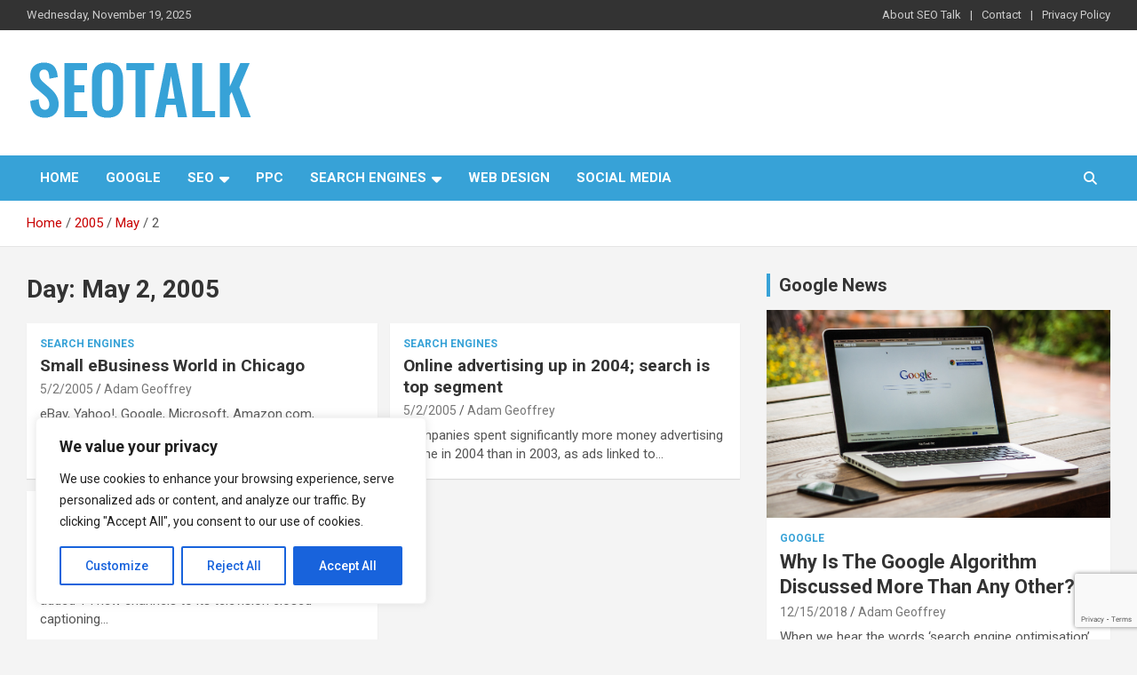

--- FILE ---
content_type: text/html; charset=utf-8
request_url: https://www.google.com/recaptcha/api2/anchor?ar=1&k=6LenOZseAAAAALZQSHXo_JwpqONErViMjuWQe97B&co=aHR0cHM6Ly93d3cuc2VvdGFsay5iaXo6NDQz&hl=en&v=TkacYOdEJbdB_JjX802TMer9&size=invisible&anchor-ms=20000&execute-ms=15000&cb=1hwxjbg8ji2o
body_size: 45057
content:
<!DOCTYPE HTML><html dir="ltr" lang="en"><head><meta http-equiv="Content-Type" content="text/html; charset=UTF-8">
<meta http-equiv="X-UA-Compatible" content="IE=edge">
<title>reCAPTCHA</title>
<style type="text/css">
/* cyrillic-ext */
@font-face {
  font-family: 'Roboto';
  font-style: normal;
  font-weight: 400;
  src: url(//fonts.gstatic.com/s/roboto/v18/KFOmCnqEu92Fr1Mu72xKKTU1Kvnz.woff2) format('woff2');
  unicode-range: U+0460-052F, U+1C80-1C8A, U+20B4, U+2DE0-2DFF, U+A640-A69F, U+FE2E-FE2F;
}
/* cyrillic */
@font-face {
  font-family: 'Roboto';
  font-style: normal;
  font-weight: 400;
  src: url(//fonts.gstatic.com/s/roboto/v18/KFOmCnqEu92Fr1Mu5mxKKTU1Kvnz.woff2) format('woff2');
  unicode-range: U+0301, U+0400-045F, U+0490-0491, U+04B0-04B1, U+2116;
}
/* greek-ext */
@font-face {
  font-family: 'Roboto';
  font-style: normal;
  font-weight: 400;
  src: url(//fonts.gstatic.com/s/roboto/v18/KFOmCnqEu92Fr1Mu7mxKKTU1Kvnz.woff2) format('woff2');
  unicode-range: U+1F00-1FFF;
}
/* greek */
@font-face {
  font-family: 'Roboto';
  font-style: normal;
  font-weight: 400;
  src: url(//fonts.gstatic.com/s/roboto/v18/KFOmCnqEu92Fr1Mu4WxKKTU1Kvnz.woff2) format('woff2');
  unicode-range: U+0370-0377, U+037A-037F, U+0384-038A, U+038C, U+038E-03A1, U+03A3-03FF;
}
/* vietnamese */
@font-face {
  font-family: 'Roboto';
  font-style: normal;
  font-weight: 400;
  src: url(//fonts.gstatic.com/s/roboto/v18/KFOmCnqEu92Fr1Mu7WxKKTU1Kvnz.woff2) format('woff2');
  unicode-range: U+0102-0103, U+0110-0111, U+0128-0129, U+0168-0169, U+01A0-01A1, U+01AF-01B0, U+0300-0301, U+0303-0304, U+0308-0309, U+0323, U+0329, U+1EA0-1EF9, U+20AB;
}
/* latin-ext */
@font-face {
  font-family: 'Roboto';
  font-style: normal;
  font-weight: 400;
  src: url(//fonts.gstatic.com/s/roboto/v18/KFOmCnqEu92Fr1Mu7GxKKTU1Kvnz.woff2) format('woff2');
  unicode-range: U+0100-02BA, U+02BD-02C5, U+02C7-02CC, U+02CE-02D7, U+02DD-02FF, U+0304, U+0308, U+0329, U+1D00-1DBF, U+1E00-1E9F, U+1EF2-1EFF, U+2020, U+20A0-20AB, U+20AD-20C0, U+2113, U+2C60-2C7F, U+A720-A7FF;
}
/* latin */
@font-face {
  font-family: 'Roboto';
  font-style: normal;
  font-weight: 400;
  src: url(//fonts.gstatic.com/s/roboto/v18/KFOmCnqEu92Fr1Mu4mxKKTU1Kg.woff2) format('woff2');
  unicode-range: U+0000-00FF, U+0131, U+0152-0153, U+02BB-02BC, U+02C6, U+02DA, U+02DC, U+0304, U+0308, U+0329, U+2000-206F, U+20AC, U+2122, U+2191, U+2193, U+2212, U+2215, U+FEFF, U+FFFD;
}
/* cyrillic-ext */
@font-face {
  font-family: 'Roboto';
  font-style: normal;
  font-weight: 500;
  src: url(//fonts.gstatic.com/s/roboto/v18/KFOlCnqEu92Fr1MmEU9fCRc4AMP6lbBP.woff2) format('woff2');
  unicode-range: U+0460-052F, U+1C80-1C8A, U+20B4, U+2DE0-2DFF, U+A640-A69F, U+FE2E-FE2F;
}
/* cyrillic */
@font-face {
  font-family: 'Roboto';
  font-style: normal;
  font-weight: 500;
  src: url(//fonts.gstatic.com/s/roboto/v18/KFOlCnqEu92Fr1MmEU9fABc4AMP6lbBP.woff2) format('woff2');
  unicode-range: U+0301, U+0400-045F, U+0490-0491, U+04B0-04B1, U+2116;
}
/* greek-ext */
@font-face {
  font-family: 'Roboto';
  font-style: normal;
  font-weight: 500;
  src: url(//fonts.gstatic.com/s/roboto/v18/KFOlCnqEu92Fr1MmEU9fCBc4AMP6lbBP.woff2) format('woff2');
  unicode-range: U+1F00-1FFF;
}
/* greek */
@font-face {
  font-family: 'Roboto';
  font-style: normal;
  font-weight: 500;
  src: url(//fonts.gstatic.com/s/roboto/v18/KFOlCnqEu92Fr1MmEU9fBxc4AMP6lbBP.woff2) format('woff2');
  unicode-range: U+0370-0377, U+037A-037F, U+0384-038A, U+038C, U+038E-03A1, U+03A3-03FF;
}
/* vietnamese */
@font-face {
  font-family: 'Roboto';
  font-style: normal;
  font-weight: 500;
  src: url(//fonts.gstatic.com/s/roboto/v18/KFOlCnqEu92Fr1MmEU9fCxc4AMP6lbBP.woff2) format('woff2');
  unicode-range: U+0102-0103, U+0110-0111, U+0128-0129, U+0168-0169, U+01A0-01A1, U+01AF-01B0, U+0300-0301, U+0303-0304, U+0308-0309, U+0323, U+0329, U+1EA0-1EF9, U+20AB;
}
/* latin-ext */
@font-face {
  font-family: 'Roboto';
  font-style: normal;
  font-weight: 500;
  src: url(//fonts.gstatic.com/s/roboto/v18/KFOlCnqEu92Fr1MmEU9fChc4AMP6lbBP.woff2) format('woff2');
  unicode-range: U+0100-02BA, U+02BD-02C5, U+02C7-02CC, U+02CE-02D7, U+02DD-02FF, U+0304, U+0308, U+0329, U+1D00-1DBF, U+1E00-1E9F, U+1EF2-1EFF, U+2020, U+20A0-20AB, U+20AD-20C0, U+2113, U+2C60-2C7F, U+A720-A7FF;
}
/* latin */
@font-face {
  font-family: 'Roboto';
  font-style: normal;
  font-weight: 500;
  src: url(//fonts.gstatic.com/s/roboto/v18/KFOlCnqEu92Fr1MmEU9fBBc4AMP6lQ.woff2) format('woff2');
  unicode-range: U+0000-00FF, U+0131, U+0152-0153, U+02BB-02BC, U+02C6, U+02DA, U+02DC, U+0304, U+0308, U+0329, U+2000-206F, U+20AC, U+2122, U+2191, U+2193, U+2212, U+2215, U+FEFF, U+FFFD;
}
/* cyrillic-ext */
@font-face {
  font-family: 'Roboto';
  font-style: normal;
  font-weight: 900;
  src: url(//fonts.gstatic.com/s/roboto/v18/KFOlCnqEu92Fr1MmYUtfCRc4AMP6lbBP.woff2) format('woff2');
  unicode-range: U+0460-052F, U+1C80-1C8A, U+20B4, U+2DE0-2DFF, U+A640-A69F, U+FE2E-FE2F;
}
/* cyrillic */
@font-face {
  font-family: 'Roboto';
  font-style: normal;
  font-weight: 900;
  src: url(//fonts.gstatic.com/s/roboto/v18/KFOlCnqEu92Fr1MmYUtfABc4AMP6lbBP.woff2) format('woff2');
  unicode-range: U+0301, U+0400-045F, U+0490-0491, U+04B0-04B1, U+2116;
}
/* greek-ext */
@font-face {
  font-family: 'Roboto';
  font-style: normal;
  font-weight: 900;
  src: url(//fonts.gstatic.com/s/roboto/v18/KFOlCnqEu92Fr1MmYUtfCBc4AMP6lbBP.woff2) format('woff2');
  unicode-range: U+1F00-1FFF;
}
/* greek */
@font-face {
  font-family: 'Roboto';
  font-style: normal;
  font-weight: 900;
  src: url(//fonts.gstatic.com/s/roboto/v18/KFOlCnqEu92Fr1MmYUtfBxc4AMP6lbBP.woff2) format('woff2');
  unicode-range: U+0370-0377, U+037A-037F, U+0384-038A, U+038C, U+038E-03A1, U+03A3-03FF;
}
/* vietnamese */
@font-face {
  font-family: 'Roboto';
  font-style: normal;
  font-weight: 900;
  src: url(//fonts.gstatic.com/s/roboto/v18/KFOlCnqEu92Fr1MmYUtfCxc4AMP6lbBP.woff2) format('woff2');
  unicode-range: U+0102-0103, U+0110-0111, U+0128-0129, U+0168-0169, U+01A0-01A1, U+01AF-01B0, U+0300-0301, U+0303-0304, U+0308-0309, U+0323, U+0329, U+1EA0-1EF9, U+20AB;
}
/* latin-ext */
@font-face {
  font-family: 'Roboto';
  font-style: normal;
  font-weight: 900;
  src: url(//fonts.gstatic.com/s/roboto/v18/KFOlCnqEu92Fr1MmYUtfChc4AMP6lbBP.woff2) format('woff2');
  unicode-range: U+0100-02BA, U+02BD-02C5, U+02C7-02CC, U+02CE-02D7, U+02DD-02FF, U+0304, U+0308, U+0329, U+1D00-1DBF, U+1E00-1E9F, U+1EF2-1EFF, U+2020, U+20A0-20AB, U+20AD-20C0, U+2113, U+2C60-2C7F, U+A720-A7FF;
}
/* latin */
@font-face {
  font-family: 'Roboto';
  font-style: normal;
  font-weight: 900;
  src: url(//fonts.gstatic.com/s/roboto/v18/KFOlCnqEu92Fr1MmYUtfBBc4AMP6lQ.woff2) format('woff2');
  unicode-range: U+0000-00FF, U+0131, U+0152-0153, U+02BB-02BC, U+02C6, U+02DA, U+02DC, U+0304, U+0308, U+0329, U+2000-206F, U+20AC, U+2122, U+2191, U+2193, U+2212, U+2215, U+FEFF, U+FFFD;
}

</style>
<link rel="stylesheet" type="text/css" href="https://www.gstatic.com/recaptcha/releases/TkacYOdEJbdB_JjX802TMer9/styles__ltr.css">
<script nonce="hoFe82gkxO1mcgwjzoA1zA" type="text/javascript">window['__recaptcha_api'] = 'https://www.google.com/recaptcha/api2/';</script>
<script type="text/javascript" src="https://www.gstatic.com/recaptcha/releases/TkacYOdEJbdB_JjX802TMer9/recaptcha__en.js" nonce="hoFe82gkxO1mcgwjzoA1zA">
      
    </script></head>
<body><div id="rc-anchor-alert" class="rc-anchor-alert"></div>
<input type="hidden" id="recaptcha-token" value="[base64]">
<script type="text/javascript" nonce="hoFe82gkxO1mcgwjzoA1zA">
      recaptcha.anchor.Main.init("[\x22ainput\x22,[\x22bgdata\x22,\x22\x22,\[base64]/[base64]/[base64]/[base64]/[base64]/[base64]/[base64]/[base64]/bmV3IFVbVl0oa1swXSk6bj09Mj9uZXcgVVtWXShrWzBdLGtbMV0pOm49PTM/bmV3IFVbVl0oa1swXSxrWzFdLGtbMl0pOm49PTQ/[base64]/WSh6LnN1YnN0cmluZygzKSxoLGMsSixLLHcsbCxlKTpaeSh6LGgpfSxqSD1TLnJlcXVlc3RJZGxlQ2FsbGJhY2s/[base64]/[base64]/MjU1Ono/NToyKSlyZXR1cm4gZmFsc2U7cmV0dXJuIShoLkQ9KChjPShoLmRIPUosWCh6PzQzMjoxMyxoKSksYSgxMyxoLGguVCksaC5nKS5wdXNoKFtWaixjLHo/[base64]/[base64]\x22,\[base64]\\u003d\\u003d\x22,\x22AcOiJzAcCGUnRsOJOQYTTAPDtkBBw5lUdT1fTcOJaX3Cs2Vnw6B7w551aHpUw4DCgMKgakRowplfw69xw4LDhBPDvVvDlMKCZgrCpk/[base64]/ChgjCm3R9dgQ4w5/CuyYTwrjCj8O/worDj3U+wq8LFRXCgzF4wqfDucOLPjHCn8ONSBPCjyPCosOow7TCscKuwrLDscOObHDCiMKLBjUkA8KawrTDlw04XXo2acKVD8KcVmHChl3CksOPcx/CmsKzPcO0UcKWwrJfPMOlaMOPLyF6MMKWwrBEaWDDocOyacOUC8O1annDh8OYw7jChcOAPF3DkTNDw7YDw7PDkcK6w7hPwqhCw6PCk8OkwoUrw7ovw7U/w7LCi8KKwoXDnQLCtcODPzPDhVrCoBTDmDXCjsOOHMOeAcOCw7HCjsKAbxrClMO4w7Awfn/[base64]/[base64]/B3fCgcK7w5/Cp8OLwr4FOsKjYynCnsKPwonDuXhbZ8OHBwLDl1XChMOaJ2MUw7ZqTsOewr/CvVcuJ2Ftwr7CvijDucKlw73CgRXCp8OXJA3DolAnw7V/w7XDhArDjcOrwo3CsMKkXnR2JsOOaF8Iw5fDu8O5bQgSw6FTwqHCu8KpeHANKcOwwqYPecKJFRwvw7/DlcOewoRDZ8ObT8Knwr0Pw7ELSMOtw4Ysw7TCoMOQMWTCk8Kbw6NKwoB7w7nCpsKmMm1fJMOMNcKfJUPDky/Dr8KWwoEowqpNwr3Cr0Q+XmnCtcKQwqXDtsKhwrvCmRIELHAow7MFw4fCkWVVKVPCoWPDjcKNw6fDlC/Cn8O3P1bCpMKVcyPDocOBw6UsVMOow5TCvWPDscOlAsKdZsOHwoTDkUbCkMK6dsOlw4TDoCFpw6J+XsO/wpPDuWovwoYIwrfCi2XDrHMVw7bCvl/[base64]/CicK/w50qw5YWXsOkM2nDh3LCmcObwoVoWcO6YGkOwoLDs8OewoZSw5LDqsKnTsOOSClSwoZDOXVRwrJLwqbCti/DiDDCu8K2w7nDv8KWVC3Dn8KBXj4XwrvChh9QwpI/ZHBGw5DDh8OawrfDosKAZsKSwpbCpsO+VMOfVcOjE8O/w6s5bcODHMKXS8OaQG/Cv1jCiHXCpMOOIETDu8KFQAzDrsO7NsOQa8KGKsKnwq/[base64]/w59Vw4fCrU/Ci8O7wqXCnxp3dMK+wqBjw7o8w6BKSHnDg1leXxjCkMO2wovCqENGwo4/[base64]/DsH7Du8ORwr/DvsO5J8K6HMK1T8KNwrXDqsOQFcKjw63CgMOcwrY7RATDgE7Du2dNw61xAMOpwrNmJ8OGw5AvcsK7QsOkw7Uowr5/[base64]/w4sbw6BPw6wsw6LCrcKeT8KVwovCnzlMw64Ywq/Cvhp3wrdAw4jDrsOHRgXDggYLG8KAwqtrw5tPw7jCiAXDl8KRw5cHH3hBwpALw79Yw5RxKyUaw4bDisKNCMKXwr/CvXJMwqdgRSVxw4fCk8KYw4hLw7bDh1sjwpfDgkZcXMOXQMO6w67Cj0lgwpTDrTkzIkXCqBEIw4IHw4rCrgx/wphuLAPCu8K8wprCtlLDqMOYwpIkXsKhYsKZOBINwqTDjAHCiMOscxBKWDENNCrCs1sEeV18w4wfUiAOUcKWwrYjwq7CjcOPw7rDqMOjGy4bw5TCnMOTOXI4w7LDvwIOMMKkMGNCax/Ds8KSw5/CicOCQ8O/[base64]/[base64]/Dn0RuwpfDvA4+HMOzw5AHwqbClBrDhizDvMKiwq9tLEwzaMOdSh7CiMOADBzDvcOIw5JPwqsLNMOxwpBEYsOxLAJgXsOwwrfDnR1Ew7PCoTnDokXCsV7Dn8Knwo8nw7bCsRzCvXduw49/wonDgsOQw7Q9SlnDvsK8WQNoU0dFwrhuHHPDpsOqWMK+XXkQwqZlwplKH8KMR8O/w5jDlMKkw4PDiCFmc8KxGHTCtHlWDSkswo1CY2UUWcKKETpBV1oTI1lEFSE1MsKoFwtLw7DDk1TDtsKow6kJw73Dpi7CuHJuJsKfw5/CnR4ID8KlbXLCm8Ovwpkww5bCiHMFwonCiMONw5HDvMOYDcKjwobDnw11EMOYwqVpwpsdwpFkCEcYJEwNB8Kjwp/DrcO5TsOrwqzCsVRaw63Cs10Uwqlgw7sxw6UoVcOiK8O0wpY/RcO/wocDYxJSwoUIGFp1w7I5A8OEwq/[base64]/DjThEQ8OaHMKQYsKUVMONwoIUKsO5OzfDvcOIGsKnw5shUF/DisKSw4/[base64]/[base64]/[base64]/CpS3DmmQEwoYBw4TDjD/Ciz5aw6tPwobClR3DmMO0SHnColLDl8OzwqfDvMOUMzjDi8Ojw4UEwprCocKBw7/DtyZoFCgkw7sXw7hsLwLCkBQnw7vCsMO9Py4GH8K/[base64]/Dlxt9w5NORcKVw6jDugdXwp4Cw6TDhgHCtAnCmk7Dt8OawoRjOsOhNMK/[base64]/[base64]/[base64]/w4xYP8OgLsKECXTCoCbDh1w0CBbCi8OkwoJ7L3V8wrrCtHAyeznCmlQXEsK1QXcAw5PCkAzCjVs+w5JlwrNIQgvDvcK1PXoOIhBaw4fDhxNHwp/Di8OnASbCr8K/w67Dk07DqmLCkcKMwqPCpsKRw5wmSMOQwrzCsG/CunfCpkPCrwolwrkzw6/DpDvDpDAeCcKkT8KzwolIw5N3CSTDqx1Ow5gPI8O/[base64]/DoMKqwp/CnXt7SHbCrGx8VsOgw7/[base64]/CrWN0w7Bgw6bCpMOEasOfED7CkMOyY3vDsCZPwqrCoRY/wr5zw6MhdmvDmU5kw5xywq40wo1lwop2wpU7KEzCikrCrMKlw5vCjcKtw50Bw4htw71UwoTCmcOJHj49w7cmw4Y/wrbClBTDmMONZMOBA2zCnXhVUsKeaHYCCcKrwpzDiVrDkQY2w4ZNwovDqcKtwp8GQ8KYw69ew4dHDzQZw5UtAEwZw5LCszbDs8O8OMOhE8OHLWUedS5Jw5bCi8Oiwrlhf8O9wqQ7wp05wq7Cv8OXOgJDDn7CusOrw5/[base64]/Dkk5ScTzDocOxK8O5JMOdw5sTw58ARsKAOX5pwr3Do8OXw7TCicKHMUgjAMO/McKvw6fDlcOsKsKtJ8Ktwp1IIcOMVcOSWsO3OcOPRsK+wrDCsAA3wrh/d8K2THkdJsKHwqnDpz/CnBFIw43CiUTCvMK8w7/[base64]/E2nCiyPCpMKbwovDtsO0PMKEwoTCtcOZC2wKTQ8uQcKxV8Oiw5/DgnvDlj4NwpXDlcKKw57DhDnDgl/DhgPCq3TCv0Yyw7AAw7sWw55Kw4LDljsLwpdXw5XCucOWcsKZw5QrUsOww7TDlUXCr393ZXl/CsOETmPCjcKtw4xQUQHDkcKaMMOsITtKwqdlRXteMzwPwop8FH0mw7Zzw7hKWsKcw5hTe8KLwrrCqlsjFMKuwqPCrcOvVMOnfsOaT1DDpMO+wrEtw4cFwq1/QMK1w4Jgw5XCgMK9M8Kia3XCm8K1w4LDjcK4RcO/K8Ogw5obwrATYXwXwrTClsOXwp7Co2rDtcO5w5lmw5zDq2/CgjpJCsOjwpDDvDR5FmvClHw2G8K1IMK8AMKUDUzDsRNewqTCrMOyEhbCumQvTcOeJcKXwrkgT3nDtgpLwqvCozZxwrfDtTgUe8KETMODPnPChsOFwr/CrQjDg28nKcOZw7HDvcOPKhjCi8KgIcOww4gOIEXDgV8rw5HDs11Xw5Z1woVowqHCusOmwpTDrgYUwrLCqAcjO8K9GiECbcOXXkM9wqk+w6xhFxDDl1/Ck8OLw59Hw5TDlcOSw4p6w6hyw7x9wp7CtsOKZsOtGAdCAizCjsOVwqIqwqHDlMKGwqchYBhLW1A1w4ZVdsOpw7MkPMKgay55wonCt8OkwoTDq05/w7kOwpzCkUzDoTxjdsKSw6nDkcKnwqlwM1/[base64]/DsEvDiMOcdh7DtSJ3S0dmSMKJKAwCwo0wwpvDkXRRwrjDuMKfw5rCt3c9EMKgwp3DlcOIwq9GwqcBU1YxdX3CqQbDuCfDnHLCqcKDEMKhwp/DkTfCtmIzwok0GMKrDlHCusOew7vCk8KODcKCfBlqwrNRw58vw51Uw4IxdcOfUSEIPig/TMONEVLDk8OMwrdbwpvDt1NUwpkbw7oGw4ZVDVx8O0UXKMOueT7Cj3TDq8OjSHpswrbCjcOBw4sHwpjDn01BYTErw63Cs8KSEMOmHsK6w7EjY1bCvB/Cvkpxw7ZeMsKLw4zDksK0LsKUR3TDlcOWccOLIMOACE/CtcO3w6HCpxnDsTZnwoppb8K7wppCw5bCksO2Hy/[base64]/wr/[base64]/[base64]/[base64]/[base64]/ClMO+NMKRw4ljw5hFOcO1wqc6wpTDqSNQGkIVFTcaw6VHUMKIwpN1w5vDqMOZw6o3w77CoWzCm8Kuwp/DgWXDnHYmw6UxcXPCsFFqw5HDhHXDnx/CisOJwq3CvcKyNMKXwrh1wr5vfFF5H3VUw5Qaw4HDkFPCk8OSwqrDpcOmwqjCjcKzXW9wLWIEB05VOUPDo8OSwqUhw4wINcKDWsKVw4LCqcOnRcOOwrHCgyo9OcO/J1fCo2Zzw5DDiQ7Cm10TfcKrw50cw47DvX1FbULDg8Kow5BGFsK2w4rCosOmUsOpw6ceIDnCoxbDvh9sw4LCiHBiZMKuQ1bDjAdcw5p7e8KzJ8KyPMKPQhoFwr4rwq1Iw6siw4Nsw5/[base64]/esOswr4sXMOAe3Z6MRvDvsKsdsKuwrvCkcOUZkHCgCnDjCjCrjxuHsOBB8OHw47DsMO1wqhzwoFDZENdN8Ofw4wYGcO+C1PChMKqdlPDlzkRRWZGdFXCvsKkwrp/[base64]/[base64]/[base64]/[base64]/wpnDmmTChjLDusK2UsObZTF5w5QhDRFnB8OWw7MUQ8Oow7zCm8OZGmgMWsKIwrbClVxTwonCtkPCkzwnw7BHFDg8w6HDsHdnUGXCsz5Pw6/Cr27Cq1kKw75GMMOXw53DuQzCkMKLw6Abw6/CmRcTw5N6f8OfJcOUXMKhBUPDjBxND0M4HMOADSs6w5fChUHDnsKzw5vCu8KEcwQjw41Aw5BYdmcIw5PDmWfCsMKWb0jCnhTDkF3DnMK/RgseG204wrTCn8O3FMKkwpzCkMKnNMKrZ8KaeBzCs8KQIVrCu8KQOCNrw40WQDNqwrZawowCH8Oxwpk1w4/ClMOVwr4GPVfCtnhsDGzDln3Dv8ONw6LCjMOPasOOw6/DtxJjw4NWAcKsw4d1X1HCtsKZVMKKwo0mwo90dm81G8Olw4LDnMO3a8K4OMO5w4HCtT0Sw5rDocKYZMKTc0nDnGwRwoXDvsK3wrfDjsO6w6B/[base64]/[base64]/[base64]/CuUkTEmHDrMOFAFvCg03CmsORwqrDo1o9bRNRw67DsibCmj1hCH91w7LDsQ5Fdzx+F8KHdMO7BxnDssK9RcOrwrIWaHY+wpnCq8OGOMKGCjwrFcOOw6vCmy/CvUxkwr/[base64]/ClSHCn8KNLMKlTWvCtMOxf8K5OsOdw5N8wrrCosO+YTQIbsKVaT4Pw6Nnw4hJezsfa8OSFAI+SMOVZCjDkE3DkMKaw7RKwq7CmMOaw53DicK0Xm89wq5dYsKrUB/DpcKtwoBcRRxewqfCsB/DvggTcsOzwq8Kw75QWMKCG8KjwqLDmUcEcClJW2/DmFnDuHHCn8OCwp7DmMKwAMO1I0hTwqTDjmB1KMKkw57DlVU6FxjCtQpew754MsKMXDTDncOdJcKEQz1SbgsUHMOrGi3CncOWw4wiHyI/wp/[base64]/CncKbwpfCuMKvDsKxwrPDncKfw6hZw7p2TiwZVWUWUsOPfA3DucKkOMKEw5JlEydvwpIULMOfAcKdZ8OUw7MOwqtJBcOEwrdtGsKQw714woxwS8KhBcO8IMOSTn8pwqTDtknDhMKow6rDnsKgZMO2R040X3ZpMgdhwr1BQ3TDrcOTw4goLThfw603HEbCjcOCw5nCpC/DoMK6fMO6BMK3wpIAScKUVWM8cVABdGHDn1vDrMK9IcK8w5XCoMKOaSPCmMK9Xw/DuMK/KwEEX8OrRsKlw77DnhbCkcOtw5TDl8OFw4jDj3VYAi8MwrcnUjTDm8K+w6IVw415w4kWwqrCsMO4Ojh+w4UswqrDsUbDg8OdMcOKMcO7wrvCmsKySltqwqseGS07IcOUw6vCgxPCjsK3w7cgT8O0Dhwhw7TDq17DpBLDsU/[base64]/DtVx+w6nCncOKPMKewpl2X8K+wrABw6USw4LCgMO0w6oxKcOtw4nDg8Kvw7Iow6HCoMO/w77CikfCsDJQMBrDjm5wdwhNGcKdd8Otw5w9wqchw6vCkUlZw4IQwqzCmQPCicKew6XDvMO3F8K0wrtwwpk/KUxEN8OHw6Ymw5vDrcKKwrjCqGbDkMO4TQkOdMOGIBRqBxZ8dULDuz0/wqbCkWwvX8KXMcKJwp7CtnHDpTEjw5YMEsO2UgktwqtiLAXDjMKLw71Bwqx1Q0vDq3QAW8KJw61CX8OAa23Dr8KWwoHDs3/DhMOYwrJ6w4JDfsONasKUw7TDlcKyWR/CgsOOw4zCh8OVFhfChU3Dnwlkwrt7woDCiMOhdW3DtzLCu8OBKy3CmMO/wqF1CsOvw7wPw49YGDkHc8K0NHjCnsOGw6dYw7nCv8KUw7QiWAbDpW/CljpUw6ETwoAfOgQKw4IUZW3DlCs1wrnDp8KDSktzwp5ZwpR1worCr0bCjR3Ci8Ocwq3Dn8KnNz98QMKZwozDqAzDky8DJsO6J8OKw5siCsOLwprCisOkwpbDkcOuVC8AcFnDpVnCqsKSwo3CqQ4Kw6LCvsOFDV/ChsKUfcOYPMORwqnDtQTCtztNW2zCpEc7wpTCgAZlfMKIOcO3dV7DoWvCikM6F8OjEsOIwp3CnyIPw5zCqsO+w4VRI0fDpWZpWR7Cig02wq7DmX/DhEbCrDMQwqQ5wrLCsktMOEUoJ8KxeEwNccOQwrAFwrl7w6c0woNBTA7DnTtcIcOBb8OQw5DDrcO4w6jCrRQ6RcKpw68Ne8ORDE48WVM+woQQwohNwofDlcK1ZcOlw5nDn8O0YR0OBFvDpsO3wosVw7Rlwp/[base64]/[base64]/PQIMw404wpPCicOrwqbCgMK/w7LCrcKuwqpcw7ERPgMowrgpScOJw7HDtxM7CRMQRcODwrjDmMKBCnnDsl/DhjpkPMKtw63DlsKKwr/Cg0Q6wqjCj8OHecObwoUFPCPDnsO+cCkFw7bDpDXDkjl/wqlOK21JZEnDmWXChcKMICXCjMKIwrkoTMOCwqrDk8OawoHCi8K7woXDll/CvwbCoMO/aVHCsMKYXRPDocKKwqfCmWLDr8KjNQ/Ck8KXS8K0worCiAvDqiB3w64GF13CncOYC8KFdcO/VMKlUMKjwqEYWFbCsgfDgMKEPsOKw7XDlBTCpGojw7nClMOcwp7CisK+MizDm8Oxw6IOMCbCg8K+A1VqVWrDqMK6ZC49YMK/[base64]/DlMKYKcOfwoJEwqpAQcO6w7vChcOzw4HDs8Khw5jClglswrDDqXlDKxnCqjbCuTIKwqHCqMOwa8OKwp/DlMKwwokcAG3DkEDCs8Kfw7DCuw0Uw6M/[base64]/[base64]/Cu8KACzfDnyLCp29Pc8OKACTDnMKLw7Avwo7Cll1+K0o6SsOpwr9NT8Kgw6JDTn/CicOwdmLCj8Osw7B7w63CgMKlw5RaSxIIw5DDoRBTw7o1Qi8Gwp/DoMKNw4LCtsKIwogDw4HCgwpDwpTCqcK4LMK0w7ZQYcOmOj/[base64]/CgXgYwqV8wpDCucO7HcOKQcO1clNFBQZEV8KCw4lDw7wNQBMyTsOwcGYgEjfDmxVFCcOAGhgAFsKILmbChnvChXoiw7Fgw5LCvsOCw7lcw6PDpjwWIzxrwpHDvcOWw4TCuU/Dqw/DkcOjwo9YwrnCuCRsw7vCugHDq8O5w4fDg30qwqIHw4Uow6jCgVfDkVLDsUDCscKqLBTDrcO+wqLDk1klwrQKO8KlwrhOL8KBcMO/wr7CrcOoMXLDm8Kfw7gRwq1Kw6fDlCR8fHjDv8Olw7vChUpsR8OKwr7CpcKaZBTDucOpw6ELb8O/[base64]/Cm8OHwoBbDcKrwo7DssOTw6zCucK/[base64]/[base64]/DqMKvw5d7wqJua8KfbU/DoMOGacObw77DhAvCocO8wqUEKMOaOBTDncOCDmVSE8OJwqDCpSrDgsKeOB4iwpXDhmjCqMKSwozDmcOvYyrDpMKpw7rCjHbCvRgow6LDrcOtwoYYw5MywpzCr8K/wrTDnUDDgsKfwqXDim5dwph7w7Emw4/[base64]/asKew7vDkcKpGsK+W1cuw5DDphA7w7LCmCrDrMK+w58HDlrCqMK2QMKdJMO3asKKWBNPw5Uvw4zCtSDDtcO7EWvCscKfwo7DgsKocsKLJHUUGsKww6nDviEdTVEtwoLDpcK+NcOXEmJ6AMO6wp3DsMKKw6luw7nDhcKzCRTDsEZEfQ1nVMO4w6h/wqDDkEXCrsKqL8OfYsODQU9ZwqwdbmZKfGdZwr8zw7/DjMKCPMKKw5nCkVLDlcO5bsOjwohBw60/wpMYfmNYXinDhjFydsKiwppoSB/Cl8OeQhBuw4tTd8ORKsOgYQ0Ow40zccOvw6LCksOBRAnCqMKcKEwHwpIyeyUERcKnwqzCpBUjPMOUw6/Cl8KrwqXCvCXCtMOrwo/DisO2IMOJwpPDoMOvDMKswo3DtsOzw7oUW8OXwp4Xw5nCgBNGwrNcw7MTwos0awrCr2Jow5wLKsOjecOAccKhw6Z5N8KeaMO2w6bCq8O/GMKbw5HDrk1qLyPDtXHCgUHDk8KCwqF0w6QYwrUCTsKxwoZnwoFLIkzCksO2wqbCpcO4wqrDtMOEwrTDomHCgMKpw5J3w4wow6zDuBfCtxHCrAoVd8Oaw5Nrw6TDnEvCvnfCvTx2GFrCihnDtmoJwo4PR2vDq8OGw4vCr8KnwrBMAsOjCMOhIcOGbcKYwoA/wpodOcOPw6IjwqbDsVowDcOGRsO6MsO2ByfCjsKhagzCuMKnwozCgXDCuTcERMOywojCuSEcfiwqwqXDscO4woMkw60+w6jCnSIUw6jDjsO6wooDH1HDqsO1I2tdM3rDqcK9w6Mcw6FZBMKPEUTDklQ0Y8Kcw7rDnWs/I18gw6bClw9WwpExw4LCvVPDnFdHPsKaEHbCs8KxwrsbbiDCqX3CpW1BwqPDlsOJRMOzwp1bw6rCqMKDNVYgIMOjw6jCvsKnTMOZRyLDlkcZdMKfw53CsiVBw7wGwrocRW/DhcOdCxvDuwRZaMOSw5kbUUrCtU/DgcK5w4LDuyLCsMK0wptPwqzDnVZSBXIROX9Gw6YXw6/CrA/CkwbDl05Dw7FgIGMsJxTDtcKoL8K2w4oNAVZId0jDlcKKGRxFBBNxe8OPesOVHjAhBC7CjsKaDsKGNmQmehZUdhQ2wovDjQllBcKTwoTCjy3DnS1kw6Fawo9LEBQaw4TCsQHCo3bChsO+w7YEwpBLesO3w4R2wo/DpMKmJAjDocOxTMK/MMK8w6/Do8OYw47CghvDqDIPLyTCjy9fB0zCkcOFw74pwr7DhMKmwojDoQw5woYVEHzDqTUFwr/DhSTCmnpHw6fDmF/DqVrDmcK1w7JYC8OUKsOGw5/DqMOKLlUUw5nCrMOXd0lLbsOFLwPDiwoKw6zDhUtdfsOmwqtSFwfDsnpyw4vDoMOlwo8Nwp5qwqvDm8OcwoJOBWXDrR8kwrpzw5vCpsO7dcKuw4DDtsKYCRhLw4R7HMKwNknCoFRtLA7CvcKLD1vDgMK/w73DrQd4wqDCrcOvwrAAw4fCuMO6w5jDssKpMMKoYGBXS8OKwoYYRVTCmMOHwovCl23CosOaw4DChsKiZGxMSD7CqzzCmMKpOjbDuGPDkDLDhsKSw61Ywp9aw5/CvsKMwoPCqMK5dEzDnMKuw60EMV0HwpUDDMO6M8KSG8Kqwo5Mwp/Dk8Ocwrh9ccKkwrvDlSMkwrPDo8KPR8KqwoYeWsO3MMKrL8O0T8ORw6DDkH7DtMK4cMK/dh/DsCPCg1MmwqVFw5PDk0vCpnDCqcKoX8O3Yz/Cv8O4AcK6VMOTcSDCmMOxw7zDknlMJMO3IMKKw7jDsgXDjsOxwpnChsKEfsKNw4rCosOiw47DsxcRP8KkbsOBRFdNScOyRDrDiyPDisKHI8K2SsKvwpLCncKuIibCvsO7wr7CmREbw6jClGQ8E8OFazMcwrHDngnCosOxw6vDoMO3w7MhKMOHwrXCgsKoG8O9wrI2wp/DpsKHwoDCn8KhMRonwqZ9cXrDuHPCsXbCij3DtEHDlsOjQAhUwqbCrG3Dq2orcgvCoMOmFsOAwqrCsMKhYcOQw7LDpsKuw7dMan0rSkpsWAA1wofDssObwq/DqnkQWig/wqXChShEc8O5cWJIRcO2BUwxSgDDnsO8woohFm3CrE7DsXPCssOYf8Kww7gvXsOWw6DDmW7Clz3ClSjDvMKOLmkiwrtFwqLCunzDt2Acw5dhNyo/UcKJKsOmw7TDpsO/cXnDk8KpW8O/[base64]/[base64]/DjUfCs8OYw57Dj0zDhw/[base64]/ClGnDnQ7CshFOw49rw7sbKcOuwpnCsEUrJAF8w58xYydFwrbDm0pXw6B6w6hvwoQpC8OcXi8pwonDsG/Cu8O4wozCt8OjwqlHABDCiExiw6TCncOFw4wcwphbw5XDpUfCmxbDnsOcH8O8wr0pXkV9R8O4OMKJSHw0I1tkJMOKFMOCesOrw7dgFy0hwo/CiMO1ccObQsORw5TCkcOgw6HDlnrDglUGdcO/AMO/PsOmE8OoB8KDw5Q/wrxZwp7Dk8OqZy5LfsK+w6fCg3DDvgVlEsKZJxVHIFzDh0Y5E1rDuCDDrsOsw4TClVBMwqfCq18vHEhmeMOZwq4Sw7d3w41dGWnCgghtwpUaQnLCiAnDkh/DisK8w7/Cvyl/GcOjwo7DhMOkPl8SD1ZEwqMHSsOfwqrCkFtFwqh1GzITw51wwoTCmxksZjZaw7waa8KiKsK5wqzDu8K7w4Fqw5vCvAbDgMOAwrVEfMKCwoovwr59ZlNKwqIHYcKyEBHDtsOkHcOpRMKwPsKBK8KteAzDvsK/[base64]/[base64]/[base64]/w4d0McKEBDXDpsKzw77Dp8OSwqPDviBQw6c4HsOKw7LDoyvDhMKmE8OKwpxIw58uwp5WwrJXGGDCllVYw49pXMKJw7B6BsOtesOZKWxcw7jDqSTCpX/[base64]/DlsKpwpwTw51Vwr3DvUE5JkfClcOuRMO/w4Rmw7LDgSDCvVcmw5h+wp7CpiTDmzlJEsK6Bn/Dk8K2LwTDpwoSMsKGwo3Do8KRccKOAlJOw6B/[base64]/DgsK+w7DCgTpIw61jw6cjYsKkwqfDnBnDsWEaZHlGwpHCnznCmAnCvgonw7DCpHXCkR4Cw6YCw4jDoR/CnsKjdcKOwo3DkMOrw7QhKT90wqxENsKswq3Clm7CvcKBw5QWwrzCo8KJw4fCoTtiwq/DkwRlBMOWcyh4wqfDlcOBw7rDjStzbMO4KcO1w49fdsOtE3RIwqV/fcONw7hPw4NOw4/Ck1Emw47DnsKnw4nCvsOiLnElCcOwWBTDsGPDuiZAwqPCjsKuwqjDvibDq8K7PjPDj8Khwr3CksOSTAnChn3Cvk5fwo/Dv8K6BsKnYMKAw4xXwpPCn8O1w6UqwqLCnsKBw5fDgjTDlXwJRMOLwrtNFS/CvsOMw4/Ci8Olw7HCn1vCvMKCw4PCoCrCuMKww4XCksOgw55WBFhBJ8O+w6EVwo5Ec8OYFTNrQMKHBDXDuMKMK8Knw7DCsB3DuSNcTkpHwoXDrXUaVFfCq8K+DSTDicOjw6F3NS3ChTfDlcOww6sYw7/Ds8OlXwfDvcOyw5IgVcKOwo/DhsK7GAEcElbDgHACwrBJOsKeDMK2wqF/wropwr/[base64]/CjnTCqTdcOMO/[base64]/DhWldwr5Owo1Vw5chw7xKw4/CusOmwoM8ZcKDSDjDrMKdw712wofDry/DicOyw795DWhOwpDDvsK5w60WDG9QwqrChHXCiMKuR8Ofw5nDsFtZwoY9w6cjw7zCmsKEw5dkN17DkDrDgBHCu8K9CcK5wq81wr7DvMO7JFjCjVnCjDXCi1PCvMOqAMO+dcK+c1bDosKhwpTCscOmVMOuw5XDqsO7acK/N8KRAcKRw6RzSMOgHMOEw4jCv8KIwr08wolnwrkCw78/w7DDlsKlw7bCjMKYYgIvNilIbVBew5oFwqfDmsK0w7DCiUnCgcKudCt/[base64]/CmMKsw7lgw6EFw6pYIsOnfU7Dl37Dt8Kaw5wYwpHCtcOKVULCvMK3wrbCj29tNcKHw7dgwrbCrMKERsK/AifCvi3CuDDDkmErR8OUegjCvcKSwo92w4MfbsKEwrbCgDfDqcK8LUTCqiURMMK4VcK8fH/CnTHDo2PDmns1Z8KxwpzCsSMKPGFWcjBtWi9Cw5thJCLDslPDuMO4w4/Dhz8OdAHDul0HfW7CicOiwrUUEcKXDnIlwrJQL3F/w4bDksOAw6LCvV1UwoJxeSIYwoBhw4LChTIMwoJIPsKBwpzChMONw4Ybw6pUCMOnwpfDpsOlFcOuwpzDsV3DiBTCp8Oqwr/DhxscCRJOwqfDuCfCq8KoIi/CiARpw7vDsyTChjdSw6h7wp/DgMOUw4N2woDChB/DucO3woE6EVgTwrxzCsKdwrbDmjjDrhPDihbCnsOmwqR9wpHDh8OkwqrCvzswQcOLwr/CkcKYwpIqPkDDl8OUwqIxccKsw6PCisOBw4PDqMK0w5rDghPDmcKlwrN7wq5Lw54cScO9TMKUwqluD8KEwozCr8O2w7EZbxszPibDnU/CpmXCiFDCjHcuUMKsQMOdO8OaSS5PwpE8DDjCqCPCvsKOKsKXw5jDs25QwocSOcO3M8OFwqsOb8OeRMK5OG9fw45bIi1oDsOIwoTDuBfCrSkNw7XDncKrWsOEw4fCmRnCpMK8WsOjFDxOHcKLX0hVwqM1wqAYw4how4oew51QOsOCwqRiw4XDg8KKw6E/[base64]/DgMOMwpHDjMOqA8O1w5ROwrBdZFpmIxN+HHzDkk98wooow7PDj8K8w4rDkMOrMMKzwrcMcMKFR8K5w57DgVsbIwPCknrDmR3DqsK+w47Di8Ocwpdnw5AodQHCrAnCtk/[base64]/[base64]/wpwfUmfCmMOxHsOGwr3CucK8w6fClhXCucK6FArDkFPCnG7DvGApOMK2wrPCnxzCh08HSwTDmgoXw6rCvMOxJXNkw6hLwpRrwrDDj8KG\x22],null,[\x22conf\x22,null,\x226LenOZseAAAAALZQSHXo_JwpqONErViMjuWQe97B\x22,0,null,null,null,0,[21,125,63,73,95,87,41,43,42,83,102,105,109,121],[7668936,183],0,null,null,null,null,0,null,0,null,700,1,null,0,\[base64]/tzcYADoGZWF6dTZkEg4Iiv2INxgAOgVNZklJNBoZCAMSFR0U8JfjNw7/vqUGGcSdCRmc4owCGQ\\u003d\\u003d\x22,0,0,null,null,1,null,0,1],\x22https://www.seotalk.biz:443\x22,null,[3,1,1],null,null,null,1,3600,[\x22https://www.google.com/intl/en/policies/privacy/\x22,\x22https://www.google.com/intl/en/policies/terms/\x22],\x22j2WCsTDCfOpMiruQp/cSH1h3PUNNCNbyTKZj2ef17AM\\u003d\x22,1,0,null,1,1763556136575,0,0,[157,3,63,66,119],null,[211,36,188],\x22RC-fhe2tcCgJIIgBQ\x22,null,null,null,null,null,\x220dAFcWeA4tnrfIoiprbwfid3YnuFkJGCJ4GKCv4bOwh5z0sq8Nnxmu9Dob0ZjPW91PopkpuC-tjGsT46swcjX9kZDwhEOpjU_DtA\x22,1763638936564]");
    </script></body></html>